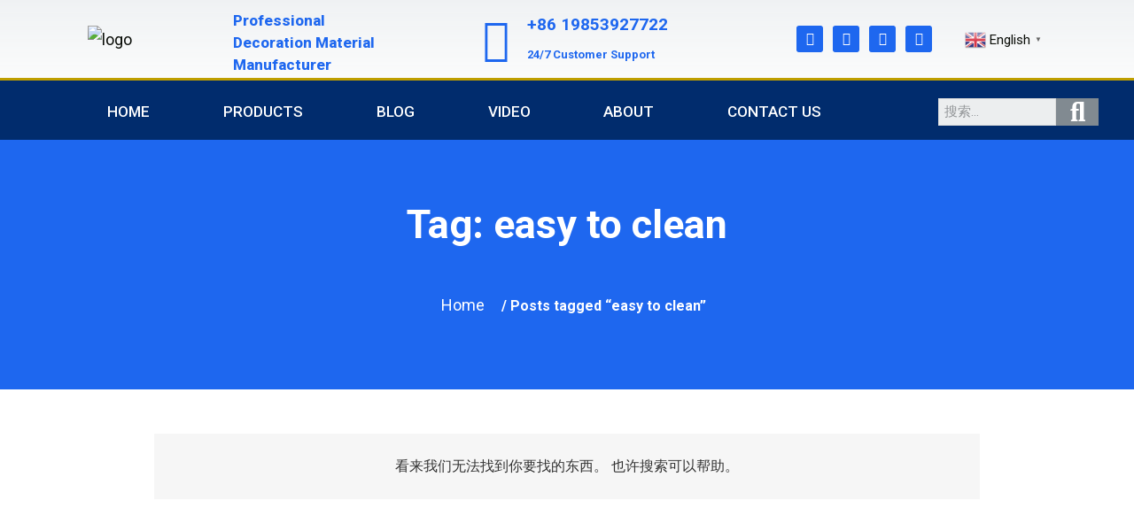

--- FILE ---
content_type: text/css
request_url: https://czeflooring.com/wp-content/uploads/elementor/css/post-21.css?ver=1675946552
body_size: 661
content:
.elementor-kit-21{--e-global-color-primary:#1E67EF;--e-global-color-secondary:#093C9B;--e-global-color-text:#0B0E09;--e-global-color-accent:#FFFFFF;--e-global-color-66cb062d:#F6F6F6;--e-global-color-be8d462:#DDDDDD;--e-global-color-9cffba6:#333333;--e-global-color-142ca6d:#999999;--e-global-typography-primary-font-family:"Roboto";--e-global-typography-primary-font-size:18px;--e-global-typography-primary-font-weight:normal;--e-global-typography-secondary-font-family:"Roboto";--e-global-typography-secondary-font-size:16px;--e-global-typography-secondary-line-height:2em;--e-global-typography-text-font-family:"Roboto";--e-global-typography-text-font-size:1.4rem;--e-global-typography-text-font-weight:bold;--e-global-typography-text-text-transform:capitalize;--e-global-typography-accent-font-family:"Roboto";--e-global-typography-accent-font-size:1.9rem;--e-global-typography-accent-font-weight:bold;--e-global-typography-accent-text-transform:uppercase;color:var( --e-global-color-9cffba6 );font-family:var( --e-global-typography-secondary-font-family ), Sans-serif;font-size:var( --e-global-typography-secondary-font-size );line-height:var( --e-global-typography-secondary-line-height );}.elementor-kit-21 p{margin-bottom:1em;}.elementor-kit-21 a{color:var( --e-global-color-text );font-family:"Roboto", Sans-serif;font-size:18px;font-weight:400;}.elementor-kit-21 a:hover{color:var( --e-global-color-9cffba6 );font-size:18px;}.elementor-kit-21 h1{color:var( --e-global-color-primary );font-family:"Roboto", Sans-serif;font-size:18px;font-weight:300;}.elementor-kit-21 h2{color:var( --e-global-color-primary );font-family:var( --e-global-typography-primary-font-family ), Sans-serif;font-size:var( --e-global-typography-primary-font-size );font-weight:var( --e-global-typography-primary-font-weight );}.elementor-kit-21 h3{color:var( --e-global-color-primary );font-family:var( --e-global-typography-primary-font-family ), Sans-serif;font-size:var( --e-global-typography-primary-font-size );font-weight:var( --e-global-typography-primary-font-weight );}.elementor-kit-21 h4{color:var( --e-global-color-primary );font-family:var( --e-global-typography-primary-font-family ), Sans-serif;font-size:var( --e-global-typography-primary-font-size );font-weight:var( --e-global-typography-primary-font-weight );}.elementor-kit-21 h5{color:var( --e-global-color-primary );font-family:var( --e-global-typography-primary-font-family ), Sans-serif;font-size:var( --e-global-typography-primary-font-size );font-weight:var( --e-global-typography-primary-font-weight );}.elementor-kit-21 h6{color:var( --e-global-color-primary );font-family:var( --e-global-typography-primary-font-family ), Sans-serif;font-size:var( --e-global-typography-primary-font-size );font-weight:var( --e-global-typography-primary-font-weight );}.elementor-kit-21 button,.elementor-kit-21 input[type="button"],.elementor-kit-21 input[type="submit"],.elementor-kit-21 .elementor-button{font-family:var( --e-global-typography-text-font-family ), Sans-serif;font-size:var( --e-global-typography-text-font-size );font-weight:var( --e-global-typography-text-font-weight );text-transform:var( --e-global-typography-text-text-transform );color:var( --e-global-color-accent );background-color:var( --e-global-color-primary );border-style:solid;border-width:1px 1px 1px 1px;border-color:var( --e-global-color-secondary );border-radius:6px 6px 6px 6px;padding:0.8em 1.6em 0.8em 1.6em;}.elementor-kit-21 button:hover,.elementor-kit-21 button:focus,.elementor-kit-21 input[type="button"]:hover,.elementor-kit-21 input[type="button"]:focus,.elementor-kit-21 input[type="submit"]:hover,.elementor-kit-21 input[type="submit"]:focus,.elementor-kit-21 .elementor-button:hover,.elementor-kit-21 .elementor-button:focus{color:var( --e-global-color-accent );background-color:var( --e-global-color-secondary );}.elementor-kit-21 label{color:#666666;}.elementor-kit-21 input:not([type="button"]):not([type="submit"]),.elementor-kit-21 textarea,.elementor-kit-21 .elementor-field-textual{border-style:solid;border-width:1px 1px 1px 1px;border-color:var( --e-global-color-be8d462 );border-radius:0px 0px 0px 0px;}.elementor-section.elementor-section-boxed > .elementor-container{max-width:1140px;}.e-con{--container-max-width:1140px;}.elementor-widget:not(:last-child){margin-bottom:20px;}.elementor-element{--widgets-spacing:20px;}{}h1.entry-title{display:var(--page-title-display);}.elementor-kit-21 e-page-transition{background-color:#FFBC7D;}.site-header{padding-right:0px;padding-left:0px;}@media(max-width:1024px){.elementor-kit-21{font-size:var( --e-global-typography-secondary-font-size );line-height:var( --e-global-typography-secondary-line-height );}.elementor-kit-21 h2{font-size:var( --e-global-typography-primary-font-size );}.elementor-kit-21 h3{font-size:var( --e-global-typography-primary-font-size );}.elementor-kit-21 h4{font-size:var( --e-global-typography-primary-font-size );}.elementor-kit-21 h5{font-size:var( --e-global-typography-primary-font-size );}.elementor-kit-21 h6{font-size:var( --e-global-typography-primary-font-size );}.elementor-kit-21 button,.elementor-kit-21 input[type="button"],.elementor-kit-21 input[type="submit"],.elementor-kit-21 .elementor-button{font-size:var( --e-global-typography-text-font-size );}.elementor-section.elementor-section-boxed > .elementor-container{max-width:1024px;}.e-con{--container-max-width:1024px;}}@media(max-width:767px){.elementor-kit-21{font-size:var( --e-global-typography-secondary-font-size );line-height:var( --e-global-typography-secondary-line-height );}.elementor-kit-21 h2{font-size:var( --e-global-typography-primary-font-size );}.elementor-kit-21 h3{font-size:var( --e-global-typography-primary-font-size );}.elementor-kit-21 h4{font-size:var( --e-global-typography-primary-font-size );}.elementor-kit-21 h5{font-size:var( --e-global-typography-primary-font-size );}.elementor-kit-21 h6{font-size:var( --e-global-typography-primary-font-size );}.elementor-kit-21 button,.elementor-kit-21 input[type="button"],.elementor-kit-21 input[type="submit"],.elementor-kit-21 .elementor-button{font-size:var( --e-global-typography-text-font-size );}.elementor-section.elementor-section-boxed > .elementor-container{max-width:767px;}.e-con{--container-max-width:767px;}}/* Start custom CSS */html{
    font-size: 62.5%;
}

h1,h2,h3,h4,h5,h6P{
    font-weight: bold;
}

h1{
    font-size: clamp(3rem, calc(3rem + ((1vw - 0.36rem) * 1.2821)), 4rem);
    line-height: 1.6 !important;
}

h2{
    font-size: clamp(2.8rem, calc(2.8rem + ((1vw - 0.36rem) * 0.5128)), 3.2rem);
    line-height: 1.5 !important;
}

h3{
    font-size: clamp(2rem, calc(2rem + ((1vw - 0.36rem) * 0.5128)), 2.4rem);
    line-height: 1.4 !important;
}

h4{
    font-size: clamp(1.9rem, calc(1.9rem + ((1vw - 0.36rem) * 0.2564)), 2.1rem);
    line-height: 1.3 !important;
}

h5{
    font-size: clamp(1.7rem, calc(1.7rem + ((1vw - 0.36rem) * 0.2564)), 1.9rem);
    line-height: 1.2 !important;
}

h6{
    font-size: clamp(1.6rem, calc(1.6rem + ((1vw - 0.36rem) * 0.2564)), 1.8rem);
    line-height: 1.1 !important;
}/* End custom CSS */

--- FILE ---
content_type: text/css
request_url: https://czeflooring.com/wp-content/uploads/elementor/css/post-24.css?ver=1748855197
body_size: 2104
content:
.elementor-24 .elementor-element.elementor-element-6115ed55 > .elementor-container{max-width:1135px;min-height:160px;}.elementor-24 .elementor-element.elementor-element-6115ed55 > .elementor-container > .elementor-column > .elementor-widget-wrap{align-content:center;align-items:center;}.elementor-24 .elementor-element.elementor-element-6115ed55:not(.elementor-motion-effects-element-type-background), .elementor-24 .elementor-element.elementor-element-6115ed55 > .elementor-motion-effects-container > .elementor-motion-effects-layer{background-color:transparent;background-image:linear-gradient(180deg, rgba(194,203,210,0.33) 0%, #ffffff 100%);}.elementor-24 .elementor-element.elementor-element-6115ed55{transition:background 0.3s, border 0.3s, border-radius 0.3s, box-shadow 0.3s;margin-top:-36px;margin-bottom:-36px;}.elementor-24 .elementor-element.elementor-element-6115ed55 > .elementor-background-overlay{transition:background 0.3s, border-radius 0.3s, opacity 0.3s;}.elementor-24 .elementor-element.elementor-element-3c9105af > .elementor-element-populated{margin:0px 8px 0px 28px;--e-column-margin-right:8px;--e-column-margin-left:28px;}.elementor-24 .elementor-element.elementor-element-7a6ab25c{text-align:left;}.elementor-24 .elementor-element.elementor-element-7a6ab25c img{width:120px;}.elementor-24 .elementor-element.elementor-element-7a6ab25c > .elementor-widget-container{margin:-2px -2px -2px -2px;}.elementor-24 .elementor-element.elementor-element-bb1073e > .elementor-element-populated{margin:8px -18px 0px -83px;--e-column-margin-right:-18px;--e-column-margin-left:-83px;}.elementor-24 .elementor-element.elementor-element-d892648{text-align:left;}.elementor-24 .elementor-element.elementor-element-d892648 .elementor-heading-title{font-size:17px;font-weight:800;line-height:1px;word-spacing:0px;}.elementor-24 .elementor-element.elementor-element-d892648 > .elementor-widget-container{margin:0px 6px 0px 35px;}.elementor-24 .elementor-element.elementor-element-4b5e798 > .elementor-container{max-width:1369px;}.elementor-24 .elementor-element.elementor-element-2f61b904 > .elementor-element-populated{margin:0px 0px 0px 76px;--e-column-margin-right:0px;--e-column-margin-left:76px;}.elementor-24 .elementor-element.elementor-element-43c61be.elementor-view-stacked .elementor-icon{background-color:var( --e-global-color-primary );}.elementor-24 .elementor-element.elementor-element-43c61be.elementor-view-framed .elementor-icon, .elementor-24 .elementor-element.elementor-element-43c61be.elementor-view-default .elementor-icon{fill:var( --e-global-color-primary );color:var( --e-global-color-primary );border-color:var( --e-global-color-primary );}.elementor-24 .elementor-element.elementor-element-43c61be{--icon-box-icon-margin:10px;}.elementor-24 .elementor-element.elementor-element-43c61be .elementor-icon-box-title{margin-bottom:5px;color:var( --e-global-color-primary );}.elementor-24 .elementor-element.elementor-element-43c61be .elementor-icon-box-title, .elementor-24 .elementor-element.elementor-element-43c61be .elementor-icon-box-title a{font-size:19px;font-weight:bold;}.elementor-24 .elementor-element.elementor-element-43c61be .elementor-icon-box-description{color:var( --e-global-color-primary );font-size:13px;font-weight:bold;}.elementor-24 .elementor-element.elementor-element-43c61be > .elementor-widget-container{margin:0px -12px 0px -77px;padding:0px 55px 0px -18px;}.elementor-24 .elementor-element.elementor-element-35cd595f > .elementor-element-populated{margin:0px 19px 0px 28px;--e-column-margin-right:19px;--e-column-margin-left:28px;}.elementor-24 .elementor-element.elementor-element-1b0415f6{--grid-template-columns:repeat(0, auto);--icon-size:15px;--grid-column-gap:11px;--grid-row-gap:0px;}.elementor-24 .elementor-element.elementor-element-1b0415f6 .elementor-widget-container{text-align:right;}.elementor-24 .elementor-element.elementor-element-1b0415f6 .elementor-social-icon{background-color:var( --e-global-color-primary );}.elementor-24 .elementor-element.elementor-element-1b0415f6 .elementor-social-icon i{color:#ffffff;}.elementor-24 .elementor-element.elementor-element-1b0415f6 .elementor-social-icon svg{fill:#ffffff;}.elementor-24 .elementor-element.elementor-element-1b0415f6 > .elementor-widget-container{margin:0px 0px 0px 0px;}.elementor-24 .elementor-element.elementor-element-d6454c4 > .elementor-element-populated{margin:0px 0px 0px 18px;--e-column-margin-right:0px;--e-column-margin-left:18px;padding:0px 0px 0px 0px;}.elementor-24 .elementor-element.elementor-element-6e74fddc > .elementor-container{max-width:1404px;}.elementor-24 .elementor-element.elementor-element-6e74fddc > .elementor-container > .elementor-column > .elementor-widget-wrap{align-content:center;align-items:center;}.elementor-24 .elementor-element.elementor-element-6e74fddc:not(.elementor-motion-effects-element-type-background), .elementor-24 .elementor-element.elementor-element-6e74fddc > .elementor-motion-effects-container > .elementor-motion-effects-layer{background-color:#012c6d;}.elementor-24 .elementor-element.elementor-element-6e74fddc{border-style:solid;border-width:3px 0px 0px 0px;border-color:#bf9f00;transition:background 0.3s, border 0.3s, border-radius 0.3s, box-shadow 0.3s;padding:0px 20px 0px 20px;}.elementor-24 .elementor-element.elementor-element-6e74fddc > .elementor-background-overlay{transition:background 0.3s, border-radius 0.3s, opacity 0.3s;}.elementor-24 .elementor-element.elementor-element-7ebd4c14 > .elementor-element-populated{margin:0px 0px 0px 0px;--e-column-margin-right:0px;--e-column-margin-left:0px;}.elementor-24 .elementor-element.elementor-element-3087061 .elementor-menu-toggle{margin-right:auto;}.elementor-24 .elementor-element.elementor-element-3087061 .elementor-nav-menu .elementor-item{font-size:17px;font-weight:500;text-transform:uppercase;}.elementor-24 .elementor-element.elementor-element-3087061 .elementor-nav-menu--main .elementor-item{color:#ffffff;fill:#ffffff;padding-left:13px;padding-right:13px;padding-top:14px;padding-bottom:14px;}.elementor-24 .elementor-element.elementor-element-3087061 .elementor-nav-menu--main .elementor-item:hover,
					.elementor-24 .elementor-element.elementor-element-3087061 .elementor-nav-menu--main .elementor-item.elementor-item-active,
					.elementor-24 .elementor-element.elementor-element-3087061 .elementor-nav-menu--main .elementor-item.highlighted,
					.elementor-24 .elementor-element.elementor-element-3087061 .elementor-nav-menu--main .elementor-item:focus{color:#ffffff;}.elementor-24 .elementor-element.elementor-element-3087061 .elementor-nav-menu--main:not(.e--pointer-framed) .elementor-item:before,
					.elementor-24 .elementor-element.elementor-element-3087061 .elementor-nav-menu--main:not(.e--pointer-framed) .elementor-item:after{background-color:#bf9f00;}.elementor-24 .elementor-element.elementor-element-3087061 .e--pointer-framed .elementor-item:before,
					.elementor-24 .elementor-element.elementor-element-3087061 .e--pointer-framed .elementor-item:after{border-color:#bf9f00;}.elementor-24 .elementor-element.elementor-element-3087061{--e-nav-menu-horizontal-menu-item-margin:calc( 0px / 2 );width:var( --container-widget-width, 90% );max-width:90%;--container-widget-width:90%;--container-widget-flex-grow:0;align-self:center;}.elementor-24 .elementor-element.elementor-element-3087061 .elementor-nav-menu--main:not(.elementor-nav-menu--layout-horizontal) .elementor-nav-menu > li:not(:last-child){margin-bottom:0px;}.elementor-24 .elementor-element.elementor-element-3087061 .elementor-item:before{border-radius:0px;}.elementor-24 .elementor-element.elementor-element-3087061 .e--animation-shutter-in-horizontal .elementor-item:before{border-radius:0px 0px 0 0;}.elementor-24 .elementor-element.elementor-element-3087061 .e--animation-shutter-in-horizontal .elementor-item:after{border-radius:0 0 0px 0px;}.elementor-24 .elementor-element.elementor-element-3087061 .e--animation-shutter-in-vertical .elementor-item:before{border-radius:0 0px 0px 0;}.elementor-24 .elementor-element.elementor-element-3087061 .e--animation-shutter-in-vertical .elementor-item:after{border-radius:0px 0 0 0px;}.elementor-24 .elementor-element.elementor-element-3087061 div.elementor-menu-toggle{color:#ffffff;}.elementor-24 .elementor-element.elementor-element-3087061 div.elementor-menu-toggle svg{fill:#ffffff;}.elementor-24 .elementor-element.elementor-element-3087061 > .elementor-widget-container{margin:0px 0px 0px 60px;padding:0px 0px 0px 0px;}.elementor-24 .elementor-element.elementor-element-7e5270a > .elementor-element-populated{margin:0px 20px 0px -15px;--e-column-margin-right:20px;--e-column-margin-left:-15px;}.elementor-24 .elementor-element.elementor-element-05a82a5 .elementor-search-form__container{min-height:17px;}.elementor-24 .elementor-element.elementor-element-05a82a5 .elementor-search-form__submit{min-width:calc( 2.8 * 17px );--e-search-form-submit-icon-size:31px;}body:not(.rtl) .elementor-24 .elementor-element.elementor-element-05a82a5 .elementor-search-form__icon{padding-left:calc(17px / 3);}body.rtl .elementor-24 .elementor-element.elementor-element-05a82a5 .elementor-search-form__icon{padding-right:calc(17px / 3);}.elementor-24 .elementor-element.elementor-element-05a82a5 .elementor-search-form__input, .elementor-24 .elementor-element.elementor-element-05a82a5.elementor-search-form--button-type-text .elementor-search-form__submit{padding-left:calc(17px / 3);padding-right:calc(17px / 3);}.elementor-24 .elementor-element.elementor-element-05a82a5:not(.elementor-search-form--skin-full_screen) .elementor-search-form__container{border-width:0px 0px 0px 0px;border-radius:0px;}.elementor-24 .elementor-element.elementor-element-05a82a5.elementor-search-form--skin-full_screen input[type="search"].elementor-search-form__input{border-width:0px 0px 0px 0px;border-radius:0px;}.elementor-24 .elementor-element.elementor-element-05a82a5 > .elementor-widget-container{margin:0px 0px 0px 0px;padding:0px 0px 0px 0px;}.elementor-24 .elementor-element.elementor-element-05a82a5{width:auto;max-width:auto;}@media(max-width:1024px){.elementor-24 .elementor-element.elementor-element-6115ed55 > .elementor-container{max-width:1293px;}.elementor-24 .elementor-element.elementor-element-6115ed55{padding:0px 20px 10px 20px;}.elementor-24 .elementor-element.elementor-element-3c9105af > .elementor-element-populated{margin:0px 0px 0px 29px;--e-column-margin-right:0px;--e-column-margin-left:29px;}.elementor-24 .elementor-element.elementor-element-7a6ab25c img{width:100%;max-width:100%;height:55px;}.elementor-24 .elementor-element.elementor-element-7a6ab25c > .elementor-widget-container{margin:44px 18px -1px 7px;}.elementor-24 .elementor-element.elementor-element-bb1073e > .elementor-element-populated{margin:31px 1px 2px 4px;--e-column-margin-right:1px;--e-column-margin-left:4px;}.elementor-24 .elementor-element.elementor-element-d892648 .elementor-heading-title{font-size:15px;}.elementor-24 .elementor-element.elementor-element-d892648 > .elementor-widget-container{margin:1px -4px -18px -19px;padding:0px 17px 0px 0px;}.elementor-24 .elementor-element.elementor-element-4b5e798 > .elementor-container{max-width:1278px;}.elementor-24 .elementor-element.elementor-element-2f61b904 > .elementor-element-populated{margin:0px 0px 0px 230px;--e-column-margin-right:0px;--e-column-margin-left:230px;}.elementor-24 .elementor-element.elementor-element-43c61be{--icon-box-icon-margin:8px;}.elementor-24 .elementor-element.elementor-element-43c61be .elementor-icon{font-size:42px;}.elementor-24 .elementor-element.elementor-element-43c61be .elementor-icon-box-title{margin-bottom:0px;}.elementor-24 .elementor-element.elementor-element-43c61be .elementor-icon-box-title, .elementor-24 .elementor-element.elementor-element-43c61be .elementor-icon-box-title a{font-size:15px;}.elementor-24 .elementor-element.elementor-element-43c61be .elementor-icon-box-description{font-size:14px;}.elementor-24 .elementor-element.elementor-element-43c61be > .elementor-widget-container{margin:-62px -19px -6px 126px;padding:-3px -3px -3px -3px;}.elementor-24 .elementor-element.elementor-element-35cd595f > .elementor-element-populated{margin:0px 1px 1px 25px;--e-column-margin-right:1px;--e-column-margin-left:25px;padding:30px 30px 28px 30px;}.elementor-24 .elementor-element.elementor-element-1b0415f6 .elementor-widget-container{text-align:left;}.elementor-24 .elementor-element.elementor-element-1b0415f6{--icon-size:13px;--grid-column-gap:3px;}.elementor-24 .elementor-element.elementor-element-1b0415f6 > .elementor-widget-container{margin:-39px 22px 2px 107px;}.elementor-24 .elementor-element.elementor-element-d6454c4 > .elementor-element-populated{margin:0px 0px -64px 226px;--e-column-margin-right:0px;--e-column-margin-left:226px;padding:-25px 1px -9px 1px;}.elementor-24 .elementor-element.elementor-element-0e69c2c > .elementor-widget-container{margin:-24px -11px 93px -180px;padding:-1px -1px -6px -1px;}.elementor-24 .elementor-element.elementor-element-6e74fddc > .elementor-container{max-width:632px;}.elementor-24 .elementor-element.elementor-element-6e74fddc{margin-top:-21px;margin-bottom:0px;padding:9px 9px 9px 9px;}.elementor-24 .elementor-element.elementor-element-3087061 .elementor-nav-menu .elementor-item{font-size:13px;}.elementor-24 .elementor-element.elementor-element-3087061 .elementor-nav-menu--main > .elementor-nav-menu > li > .elementor-nav-menu--dropdown, .elementor-24 .elementor-element.elementor-element-3087061 .elementor-nav-menu__container.elementor-nav-menu--dropdown{margin-top:13px !important;}}@media(max-width:767px){.elementor-24 .elementor-element.elementor-element-6115ed55 > .elementor-container{max-width:500px;min-height:100px;}.elementor-24 .elementor-element.elementor-element-6115ed55{padding:20px 20px 20px 20px;}.elementor-24 .elementor-element.elementor-element-3c9105af > .elementor-element-populated{margin:0px 0px 0px 0px;--e-column-margin-right:0px;--e-column-margin-left:0px;padding:20px 0px 0px 0px;}.elementor-24 .elementor-element.elementor-element-7a6ab25c{text-align:center;}.elementor-24 .elementor-element.elementor-element-7a6ab25c img{width:80px;}.elementor-24 .elementor-element.elementor-element-7a6ab25c > .elementor-widget-container{margin:0px 235px -1px -1px;}.elementor-24 .elementor-element.elementor-element-bb1073e > .elementor-element-populated{margin:-86px 7px 0px 88px;--e-column-margin-right:7px;--e-column-margin-left:88px;padding:0px 0px 0px 0px;}.elementor-24 .elementor-element.elementor-element-d892648 > .elementor-widget-container{margin:0px 0px 0px 21px;padding:27px 6px 1px 1px;}.elementor-24 .elementor-element.elementor-element-529987b{width:100%;}.elementor-24 .elementor-element.elementor-element-2f61b904{width:34%;}.elementor-24 .elementor-element.elementor-element-43c61be .elementor-icon{font-size:25px;}.elementor-24 .elementor-element.elementor-element-43c61be > .elementor-widget-container{margin:1px 1px 1px 1px;}.elementor-24 .elementor-element.elementor-element-35cd595f{width:100%;}.elementor-24 .elementor-element.elementor-element-35cd595f > .elementor-element-populated{margin:64px 2px 0px -98px;--e-column-margin-right:2px;--e-column-margin-left:-98px;padding:0px 0px 0px 0px;}.elementor-24 .elementor-element.elementor-element-1b0415f6{--icon-size:11px;}.elementor-24 .elementor-element.elementor-element-1b0415f6 > .elementor-widget-container{margin:-52px 0px 0px 123px;}.elementor-24 .elementor-element.elementor-element-d6454c4{width:74%;}.elementor-24 .elementor-element.elementor-element-d6454c4 > .elementor-element-populated{margin:-112px 23px -4px 182px;--e-column-margin-right:23px;--e-column-margin-left:182px;}.elementor-24 .elementor-element.elementor-element-0e69c2c > .elementor-widget-container{margin:0px 54px 0px 32px;padding:0px 0px 0px 0px;}.elementor-24 .elementor-element.elementor-element-6e74fddc > .elementor-container{max-width:500px;}.elementor-24 .elementor-element.elementor-element-6e74fddc{margin-top:0px;margin-bottom:-1px;padding:10px 20px 10px 20px;}.elementor-24 .elementor-element.elementor-element-7ebd4c14{width:44%;}.elementor-24 .elementor-element.elementor-element-7e5270a{width:54%;}}@media(min-width:768px){.elementor-24 .elementor-element.elementor-element-3c9105af{width:21%;}.elementor-24 .elementor-element.elementor-element-bb1073e{width:19%;}.elementor-24 .elementor-element.elementor-element-529987b{width:20%;}.elementor-24 .elementor-element.elementor-element-2f61b904{width:100%;}.elementor-24 .elementor-element.elementor-element-35cd595f{width:28%;}.elementor-24 .elementor-element.elementor-element-d6454c4{width:12%;}.elementor-24 .elementor-element.elementor-element-7ebd4c14{width:85%;}.elementor-24 .elementor-element.elementor-element-7e5270a{width:15%;}}@media(max-width:1024px) and (min-width:768px){.elementor-24 .elementor-element.elementor-element-3c9105af{width:20%;}.elementor-24 .elementor-element.elementor-element-bb1073e{width:36%;}.elementor-24 .elementor-element.elementor-element-529987b{width:80%;}.elementor-24 .elementor-element.elementor-element-2f61b904{width:100%;}.elementor-24 .elementor-element.elementor-element-35cd595f{width:55%;}.elementor-24 .elementor-element.elementor-element-d6454c4{width:45%;}.elementor-24 .elementor-element.elementor-element-7ebd4c14{width:70%;}.elementor-24 .elementor-element.elementor-element-7e5270a{width:30%;}}/* Start custom CSS for nav-menu, class: .elementor-element-3087061 *//* 调整导航栏的高度 */
nav {
    height: 70px; /* 根据需要调整高度 */
    line-height: 70px; /* 确保文字在导航栏中居中 */
}

/* 调整导航栏中的链接样式 */
nav a {
    padding: 0 15px; /* 调整链接的左右内边距，避免文字溢出 */
    white-space: nowrap; /* 防止文字换行溢出 */
    overflow: hidden; /* 隐藏溢出的文字 */
    text-overflow: ellipsis; /* 添加溢出省略号效果 */
}/* End custom CSS */
/* Start custom CSS for section, class: .elementor-element-6e74fddc */#menu-1-3087061 .elementor-item {
    padding: 0 10px; /* 调整内边距，减小菜单项之间的距离 */
    white-space: nowrap; /* 防止文字换行 */
}/* End custom CSS */

--- FILE ---
content_type: text/css
request_url: https://czeflooring.com/wp-content/uploads/elementor/css/post-28.css?ver=1680763687
body_size: 872
content:
.elementor-28 .elementor-element.elementor-element-313f5b28:not(.elementor-motion-effects-element-type-background), .elementor-28 .elementor-element.elementor-element-313f5b28 > .elementor-motion-effects-container > .elementor-motion-effects-layer{background-color:var( --e-global-color-secondary );}.elementor-28 .elementor-element.elementor-element-313f5b28{border-style:solid;border-width:1px 0px 0px 0px;border-color:var( --e-global-color-66cb062d );transition:background 0.3s, border 0.3s, border-radius 0.3s, box-shadow 0.3s;padding:40px 0px 40px 0px;}.elementor-28 .elementor-element.elementor-element-313f5b28 > .elementor-background-overlay{transition:background 0.3s, border-radius 0.3s, opacity 0.3s;}.elementor-28 .elementor-element.elementor-element-12c24ea3 > .elementor-element-populated{margin:0px 97px 0px 0px;--e-column-margin-right:97px;--e-column-margin-left:0px;}.elementor-28 .elementor-element.elementor-element-15eaf0d > .elementor-widget-container{padding:0px 80px 0px 80px;}.elementor-28 .elementor-element.elementor-element-3e4efc90{text-align:center;color:var( --e-global-color-accent );font-size:17px;font-weight:400;}.elementor-bc-flex-widget .elementor-28 .elementor-element.elementor-element-7660a535.elementor-column .elementor-widget-wrap{align-items:flex-start;}.elementor-28 .elementor-element.elementor-element-7660a535.elementor-column.elementor-element[data-element_type="column"] > .elementor-widget-wrap.elementor-element-populated{align-content:flex-start;align-items:flex-start;}.elementor-28 .elementor-element.elementor-element-7660a535 > .elementor-element-populated{text-align:left;}.elementor-28 .elementor-element.elementor-element-3fdb829b{text-align:left;}.elementor-28 .elementor-element.elementor-element-3fdb829b .elementor-heading-title{color:#ffffff;font-size:18px;font-weight:500;}.elementor-28 .elementor-element.elementor-element-3fdb829b > .elementor-widget-container{margin:0px 0px 0px 0px;}.elementor-28 .elementor-element.elementor-element-50bd8322 .elementor-icon-list-items:not(.elementor-inline-items) .elementor-icon-list-item:not(:last-child){padding-bottom:calc(5px/2);}.elementor-28 .elementor-element.elementor-element-50bd8322 .elementor-icon-list-items:not(.elementor-inline-items) .elementor-icon-list-item:not(:first-child){margin-top:calc(5px/2);}.elementor-28 .elementor-element.elementor-element-50bd8322 .elementor-icon-list-items.elementor-inline-items .elementor-icon-list-item{margin-right:calc(5px/2);margin-left:calc(5px/2);}.elementor-28 .elementor-element.elementor-element-50bd8322 .elementor-icon-list-items.elementor-inline-items{margin-right:calc(-5px/2);margin-left:calc(-5px/2);}body.rtl .elementor-28 .elementor-element.elementor-element-50bd8322 .elementor-icon-list-items.elementor-inline-items .elementor-icon-list-item:after{left:calc(-5px/2);}body:not(.rtl) .elementor-28 .elementor-element.elementor-element-50bd8322 .elementor-icon-list-items.elementor-inline-items .elementor-icon-list-item:after{right:calc(-5px/2);}.elementor-28 .elementor-element.elementor-element-50bd8322 .elementor-icon-list-icon i{color:var( --e-global-color-accent );}.elementor-28 .elementor-element.elementor-element-50bd8322 .elementor-icon-list-icon svg{fill:var( --e-global-color-accent );}.elementor-28 .elementor-element.elementor-element-50bd8322 .elementor-icon-list-item:hover .elementor-icon-list-icon i{color:var( --e-global-color-accent );}.elementor-28 .elementor-element.elementor-element-50bd8322 .elementor-icon-list-item:hover .elementor-icon-list-icon svg{fill:var( --e-global-color-accent );}.elementor-28 .elementor-element.elementor-element-50bd8322{--e-icon-list-icon-size:0px;}.elementor-28 .elementor-element.elementor-element-50bd8322 .elementor-icon-list-text{color:var( --e-global-color-accent );padding-left:0px;text-shadow:0px 0px 10px rgba(0,0,0,0.3);}.elementor-28 .elementor-element.elementor-element-50bd8322 .elementor-icon-list-item > .elementor-icon-list-text, .elementor-28 .elementor-element.elementor-element-50bd8322 .elementor-icon-list-item > a{font-size:16px;font-weight:400;}.elementor-bc-flex-widget .elementor-28 .elementor-element.elementor-element-1e1e45b7.elementor-column .elementor-widget-wrap{align-items:flex-start;}.elementor-28 .elementor-element.elementor-element-1e1e45b7.elementor-column.elementor-element[data-element_type="column"] > .elementor-widget-wrap.elementor-element-populated{align-content:flex-start;align-items:flex-start;}.elementor-28 .elementor-element.elementor-element-3a95962a{text-align:left;}.elementor-28 .elementor-element.elementor-element-3a95962a .elementor-heading-title{color:#ffffff;font-size:18px;font-weight:500;}.elementor-28 .elementor-element.elementor-element-3a95962a > .elementor-widget-container{margin:0px 0px 0px 0px;}.elementor-28 .elementor-element.elementor-element-246d727f .elementor-icon-list-items:not(.elementor-inline-items) .elementor-icon-list-item:not(:last-child){padding-bottom:calc(5px/2);}.elementor-28 .elementor-element.elementor-element-246d727f .elementor-icon-list-items:not(.elementor-inline-items) .elementor-icon-list-item:not(:first-child){margin-top:calc(5px/2);}.elementor-28 .elementor-element.elementor-element-246d727f .elementor-icon-list-items.elementor-inline-items .elementor-icon-list-item{margin-right:calc(5px/2);margin-left:calc(5px/2);}.elementor-28 .elementor-element.elementor-element-246d727f .elementor-icon-list-items.elementor-inline-items{margin-right:calc(-5px/2);margin-left:calc(-5px/2);}body.rtl .elementor-28 .elementor-element.elementor-element-246d727f .elementor-icon-list-items.elementor-inline-items .elementor-icon-list-item:after{left:calc(-5px/2);}body:not(.rtl) .elementor-28 .elementor-element.elementor-element-246d727f .elementor-icon-list-items.elementor-inline-items .elementor-icon-list-item:after{right:calc(-5px/2);}.elementor-28 .elementor-element.elementor-element-246d727f{--e-icon-list-icon-size:0px;}.elementor-28 .elementor-element.elementor-element-246d727f .elementor-icon-list-text{color:var( --e-global-color-accent );padding-left:0px;}.elementor-28 .elementor-element.elementor-element-246d727f .elementor-icon-list-item > .elementor-icon-list-text, .elementor-28 .elementor-element.elementor-element-246d727f .elementor-icon-list-item > a{font-size:16px;font-weight:400;}.elementor-bc-flex-widget .elementor-28 .elementor-element.elementor-element-1ca8e6c.elementor-column .elementor-widget-wrap{align-items:flex-start;}.elementor-28 .elementor-element.elementor-element-1ca8e6c.elementor-column.elementor-element[data-element_type="column"] > .elementor-widget-wrap.elementor-element-populated{align-content:flex-start;align-items:flex-start;}.elementor-28 .elementor-element.elementor-element-17e35813{text-align:left;}.elementor-28 .elementor-element.elementor-element-17e35813 .elementor-heading-title{color:#ffffff;font-size:18px;font-weight:500;}.elementor-28 .elementor-element.elementor-element-17e35813 > .elementor-widget-container{margin:0px 0px 0px 0px;}.elementor-28 .elementor-element.elementor-element-52cc2c37{--grid-template-columns:repeat(0, auto);--icon-size:15px;--grid-column-gap:9px;--grid-row-gap:0px;}.elementor-28 .elementor-element.elementor-element-52cc2c37 .elementor-widget-container{text-align:left;}.elementor-28 .elementor-element.elementor-element-52cc2c37 .elementor-social-icon{background-color:rgba(255,255,255,0.21);--icon-padding:0.6em;}.elementor-28 .elementor-element.elementor-element-52cc2c37 .elementor-social-icon i{color:#ffffff;}.elementor-28 .elementor-element.elementor-element-52cc2c37 .elementor-social-icon svg{fill:#ffffff;}.elementor-28 .elementor-element.elementor-element-52cc2c37 .elementor-social-icon:hover{background-color:#ffffff;}.elementor-28 .elementor-element.elementor-element-52cc2c37 .elementor-social-icon:hover i{color:#001c38;}.elementor-28 .elementor-element.elementor-element-52cc2c37 .elementor-social-icon:hover svg{fill:#001c38;}.elementor-28 .elementor-element.elementor-element-52cc2c37 > .elementor-widget-container{padding:20px 0px 0px 0px;}.elementor-28 .elementor-element.elementor-element-5e76d648 > .elementor-container{min-height:50px;}.elementor-28 .elementor-element.elementor-element-5e76d648 > .elementor-container > .elementor-column > .elementor-widget-wrap{align-content:center;align-items:center;}.elementor-28 .elementor-element.elementor-element-5e76d648:not(.elementor-motion-effects-element-type-background), .elementor-28 .elementor-element.elementor-element-5e76d648 > .elementor-motion-effects-container > .elementor-motion-effects-layer{background-color:var( --e-global-color-secondary );}.elementor-28 .elementor-element.elementor-element-5e76d648{border-style:solid;border-width:1px 0px 0px 0px;border-color:rgba(255,255,255,0.19);transition:background 0.3s, border 0.3s, border-radius 0.3s, box-shadow 0.3s;}.elementor-28 .elementor-element.elementor-element-5e76d648 > .elementor-background-overlay{transition:background 0.3s, border-radius 0.3s, opacity 0.3s;}.elementor-28 .elementor-element.elementor-element-2c21c10b{text-align:center;}.elementor-28 .elementor-element.elementor-element-2c21c10b .elementor-heading-title{color:var( --e-global-color-accent );font-size:16px;font-weight:400;}@media(max-width:1024px){.elementor-28 .elementor-element.elementor-element-313f5b28{padding:50px 20px 50px 20px;}.elementor-28 .elementor-element.elementor-element-12c24ea3 > .elementor-element-populated{margin:0% 15% 0% 0%;--e-column-margin-right:15%;--e-column-margin-left:0%;}.elementor-28 .elementor-element.elementor-element-50bd8322 .elementor-icon-list-item > .elementor-icon-list-text, .elementor-28 .elementor-element.elementor-element-50bd8322 .elementor-icon-list-item > a{font-size:13px;}.elementor-28 .elementor-element.elementor-element-246d727f .elementor-icon-list-item > .elementor-icon-list-text, .elementor-28 .elementor-element.elementor-element-246d727f .elementor-icon-list-item > a{font-size:13px;}.elementor-28 .elementor-element.elementor-element-1ca8e6c > .elementor-element-populated{margin:0px 0px 0px 0px;--e-column-margin-right:0px;--e-column-margin-left:0px;}.elementor-28 .elementor-element.elementor-element-52cc2c37{--icon-size:10px;}.elementor-28 .elementor-element.elementor-element-5e76d648{padding:10px 20px 10px 20px;}}@media(max-width:767px){.elementor-28 .elementor-element.elementor-element-313f5b28{padding:35px 20px 35px 20px;}.elementor-28 .elementor-element.elementor-element-12c24ea3 > .elementor-element-populated{margin:0px 0px 50px 0px;--e-column-margin-right:0px;--e-column-margin-left:0px;padding:0px 0px 0px 0px;}.elementor-28 .elementor-element.elementor-element-3e4efc90{text-align:center;}.elementor-28 .elementor-element.elementor-element-7660a535{width:31%;}.elementor-28 .elementor-element.elementor-element-7660a535 > .elementor-element-populated{padding:0px 0px 0px 0px;}.elementor-28 .elementor-element.elementor-element-3fdb829b{text-align:center;}.elementor-28 .elementor-element.elementor-element-50bd8322 .elementor-icon-list-item > .elementor-icon-list-text, .elementor-28 .elementor-element.elementor-element-50bd8322 .elementor-icon-list-item > a{font-size:13px;}.elementor-28 .elementor-element.elementor-element-1e1e45b7{width:69%;}.elementor-28 .elementor-element.elementor-element-1e1e45b7 > .elementor-element-populated{padding:0px 0px 0px 0px;}.elementor-28 .elementor-element.elementor-element-3a95962a{text-align:center;}.elementor-28 .elementor-element.elementor-element-246d727f .elementor-icon-list-item > .elementor-icon-list-text, .elementor-28 .elementor-element.elementor-element-246d727f .elementor-icon-list-item > a{font-size:13px;}.elementor-28 .elementor-element.elementor-element-1ca8e6c{width:100%;}.elementor-28 .elementor-element.elementor-element-1ca8e6c > .elementor-element-populated{padding:0px 0px 0px 0px;}.elementor-28 .elementor-element.elementor-element-17e35813{text-align:left;}.elementor-28 .elementor-element.elementor-element-52cc2c37 .elementor-widget-container{text-align:left;}.elementor-28 .elementor-element.elementor-element-5e76d648{padding:30px 20px 20px 20px;}.elementor-28 .elementor-element.elementor-element-3250ccbe > .elementor-element-populated{margin:0px 0px 0px 0px;--e-column-margin-right:0px;--e-column-margin-left:0px;padding:0px 0px 0px 0px;}.elementor-28 .elementor-element.elementor-element-2c21c10b{text-align:center;}}@media(min-width:768px){.elementor-28 .elementor-element.elementor-element-12c24ea3{width:34%;}.elementor-28 .elementor-element.elementor-element-7660a535{width:18%;}.elementor-28 .elementor-element.elementor-element-1e1e45b7{width:24%;}.elementor-28 .elementor-element.elementor-element-1ca8e6c{width:24%;}}@media(max-width:1024px) and (min-width:768px){.elementor-28 .elementor-element.elementor-element-12c24ea3{width:35%;}.elementor-28 .elementor-element.elementor-element-7660a535{width:20%;}.elementor-28 .elementor-element.elementor-element-1e1e45b7{width:20%;}.elementor-28 .elementor-element.elementor-element-1ca8e6c{width:20%;}}

--- FILE ---
content_type: text/css
request_url: https://czeflooring.com/wp-content/uploads/elementor/css/post-199.css?ver=1675946962
body_size: 542
content:
.elementor-199 .elementor-element.elementor-element-6d53c33:not(.elementor-motion-effects-element-type-background), .elementor-199 .elementor-element.elementor-element-6d53c33 > .elementor-motion-effects-container > .elementor-motion-effects-layer{background-color:var( --e-global-color-primary );}.elementor-199 .elementor-element.elementor-element-6d53c33 > .elementor-background-overlay{opacity:0.5;transition:background 0.3s, border-radius 0.3s, opacity 0.3s;}.elementor-199 .elementor-element.elementor-element-6d53c33{transition:background 0.3s, border 0.3s, border-radius 0.3s, box-shadow 0.3s;margin-top:0px;margin-bottom:50px;}.elementor-199 .elementor-element.elementor-element-80b845c > .elementor-element-populated{margin:50px 50px 50px 50px;--e-column-margin-right:50px;--e-column-margin-left:50px;}.elementor-199 .elementor-element.elementor-element-7cf2096{text-align:center;}.elementor-199 .elementor-element.elementor-element-7cf2096 .elementor-heading-title{color:var( --e-global-color-accent );font-size:45px;font-weight:bold;}.elementor-199 .elementor-element.elementor-element-85213a0 .woocommerce-breadcrumb{color:var( --e-global-color-accent );font-weight:bold;text-align:center;}.elementor-199 .elementor-element.elementor-element-85213a0 .woocommerce-breadcrumb > a{color:var( --e-global-color-accent );}.elementor-199 .elementor-element.elementor-element-311997b > .elementor-container{max-width:932px;}.elementor-199 .elementor-element.elementor-element-311997b{margin-top:50px;margin-bottom:50px;padding:0px 50px 50px 50px;}.elementor-bc-flex-widget .elementor-199 .elementor-element.elementor-element-4800ee1.elementor-column .elementor-widget-wrap{align-items:center;}.elementor-199 .elementor-element.elementor-element-4800ee1.elementor-column.elementor-element[data-element_type="column"] > .elementor-widget-wrap.elementor-element-populated{align-content:center;align-items:center;}.elementor-199 .elementor-element.elementor-element-4800ee1.elementor-column > .elementor-widget-wrap{justify-content:center;}.elementor-199 .elementor-element.elementor-element-4800ee1:not(.elementor-motion-effects-element-type-background) > .elementor-widget-wrap, .elementor-199 .elementor-element.elementor-element-4800ee1 > .elementor-widget-wrap > .elementor-motion-effects-container > .elementor-motion-effects-layer{background-color:var( --e-global-color-66cb062d );}.elementor-199 .elementor-element.elementor-element-4800ee1 > .elementor-element-populated{border-style:solid;border-width:1px 1px 1px 1px;border-color:var( --e-global-color-66cb062d );transition:background 0.3s, border 0.3s, border-radius 0.3s, box-shadow 0.3s;text-align:center;margin:0px 0px 0px 0px;--e-column-margin-right:0px;--e-column-margin-left:0px;}.elementor-199 .elementor-element.elementor-element-4800ee1 > .elementor-element-populated > .elementor-background-overlay{transition:background 0.3s, border-radius 0.3s, opacity 0.3s;}.elementor-199 .elementor-element.elementor-element-854fa1e .elementor-posts-container .elementor-post__thumbnail{padding-bottom:calc( 0.59 * 100% );}.elementor-199 .elementor-element.elementor-element-854fa1e:after{content:"0.59";}.elementor-199 .elementor-element.elementor-element-854fa1e .elementor-post__thumbnail__link{width:34%;}.elementor-199 .elementor-element.elementor-element-854fa1e{--grid-column-gap:23px;--grid-row-gap:36px;}.elementor-199 .elementor-element.elementor-element-854fa1e .elementor-post__thumbnail{border-radius:1px 1px 1px 1px;}.elementor-199 .elementor-element.elementor-element-854fa1e.elementor-posts--thumbnail-left .elementor-post__thumbnail__link{margin-right:15px;}.elementor-199 .elementor-element.elementor-element-854fa1e.elementor-posts--thumbnail-right .elementor-post__thumbnail__link{margin-left:15px;}.elementor-199 .elementor-element.elementor-element-854fa1e.elementor-posts--thumbnail-top .elementor-post__thumbnail__link{margin-bottom:15px;}.elementor-199 .elementor-element.elementor-element-854fa1e .elementor-post__title, .elementor-199 .elementor-element.elementor-element-854fa1e .elementor-post__title a{color:var( --e-global-color-primary );font-size:23px;font-weight:500;font-style:normal;line-height:1px;letter-spacing:-0.6px;}.elementor-199 .elementor-element.elementor-element-854fa1e .elementor-post__title{margin-bottom:11px;}.elementor-199 .elementor-element.elementor-element-854fa1e .elementor-post__meta-data{color:var( --e-global-color-primary );font-size:13px;font-weight:bold;margin-bottom:20px;}.elementor-199 .elementor-element.elementor-element-854fa1e .elementor-post__excerpt{margin-bottom:10px;}.elementor-199 .elementor-element.elementor-element-854fa1e .elementor-post__read-more{color:#EC4705;}.elementor-199 .elementor-element.elementor-element-854fa1e a.elementor-post__read-more{font-size:13px;}.elementor-199 .elementor-element.elementor-element-854fa1e .elementor-post__text{margin-bottom:7px;}.elementor-199 .elementor-element.elementor-element-854fa1e .elementor-pagination{text-align:left;margin-top:3px;}body:not(.rtl) .elementor-199 .elementor-element.elementor-element-854fa1e .elementor-pagination .page-numbers:not(:first-child){margin-left:calc( 7px/2 );}body:not(.rtl) .elementor-199 .elementor-element.elementor-element-854fa1e .elementor-pagination .page-numbers:not(:last-child){margin-right:calc( 7px/2 );}body.rtl .elementor-199 .elementor-element.elementor-element-854fa1e .elementor-pagination .page-numbers:not(:first-child){margin-right:calc( 7px/2 );}body.rtl .elementor-199 .elementor-element.elementor-element-854fa1e .elementor-pagination .page-numbers:not(:last-child){margin-left:calc( 7px/2 );}.elementor-199 .elementor-element.elementor-element-854fa1e > .elementor-widget-container{margin:20px 20px 20px 20px;}@media(max-width:767px){.elementor-199 .elementor-element.elementor-element-854fa1e .elementor-posts-container .elementor-post__thumbnail{padding-bottom:calc( 0.5 * 100% );}.elementor-199 .elementor-element.elementor-element-854fa1e:after{content:"0.5";}.elementor-199 .elementor-element.elementor-element-854fa1e .elementor-post__thumbnail__link{width:100%;}}

--- FILE ---
content_type: text/css
request_url: https://czeflooring.com/wp-content/uploads/elementor/css/post-975.css?ver=1675946553
body_size: 957
content:
.elementor-975 .elementor-element.elementor-element-6e4b8e16 > .elementor-container{max-width:563px;}.elementor-975 .elementor-element.elementor-element-6e4b8e16{margin-top:0px;margin-bottom:0px;}.elementor-975 .elementor-element.elementor-element-5b8b0239:not(.elementor-motion-effects-element-type-background) > .elementor-widget-wrap, .elementor-975 .elementor-element.elementor-element-5b8b0239 > .elementor-widget-wrap > .elementor-motion-effects-container > .elementor-motion-effects-layer{background-color:#293FAD;}.elementor-975 .elementor-element.elementor-element-5b8b0239 > .elementor-element-populated{transition:background 0.3s, border 0.3s, border-radius 0.3s, box-shadow 0.3s;padding:5% 10% 5% 10%;}.elementor-975 .elementor-element.elementor-element-5b8b0239 > .elementor-element-populated > .elementor-background-overlay{transition:background 0.3s, border-radius 0.3s, opacity 0.3s;}.elementor-975 .elementor-element.elementor-element-74d6c4f5{text-align:center;}.elementor-975 .elementor-element.elementor-element-74d6c4f5 .elementor-heading-title{color:#FFFFFF;font-family:"Roboto", Sans-serif;font-size:37px;font-weight:bold;text-transform:capitalize;line-height:74px;}.elementor-975 .elementor-element.elementor-element-74d6c4f5 > .elementor-widget-container{padding:0% 10% 0% 10%;}.elementor-975 .elementor-element.elementor-element-9b53715{color:var( --e-global-color-accent );font-size:17px;}.elementor-975 .elementor-element.elementor-element-69c4a385 .elementor-field-group{padding-right:calc( 31px/2 );padding-left:calc( 31px/2 );margin-bottom:25px;}.elementor-975 .elementor-element.elementor-element-69c4a385 .elementor-form-fields-wrapper{margin-left:calc( -31px/2 );margin-right:calc( -31px/2 );margin-bottom:-25px;}.elementor-975 .elementor-element.elementor-element-69c4a385 .elementor-field-group.recaptcha_v3-bottomleft, .elementor-975 .elementor-element.elementor-element-69c4a385 .elementor-field-group.recaptcha_v3-bottomright{margin-bottom:0;}body.rtl .elementor-975 .elementor-element.elementor-element-69c4a385 .elementor-labels-inline .elementor-field-group > label{padding-left:0px;}body:not(.rtl) .elementor-975 .elementor-element.elementor-element-69c4a385 .elementor-labels-inline .elementor-field-group > label{padding-right:0px;}body .elementor-975 .elementor-element.elementor-element-69c4a385 .elementor-labels-above .elementor-field-group > label{padding-bottom:0px;}.elementor-975 .elementor-element.elementor-element-69c4a385 .elementor-field-group > label, .elementor-975 .elementor-element.elementor-element-69c4a385 .elementor-field-subgroup label{color:#434343;}.elementor-975 .elementor-element.elementor-element-69c4a385 .elementor-field-group > label{font-family:"Lato", Sans-serif;font-size:16px;font-weight:300;text-transform:none;font-style:normal;line-height:24px;}.elementor-975 .elementor-element.elementor-element-69c4a385 .elementor-field-type-html{padding-bottom:0px;color:#434343;font-family:"Lato", Sans-serif;font-size:16px;font-weight:300;text-transform:none;font-style:normal;line-height:24px;}.elementor-975 .elementor-element.elementor-element-69c4a385 .elementor-field-group .elementor-field{color:#FFFFFF;}.elementor-975 .elementor-element.elementor-element-69c4a385 .elementor-field-group .elementor-field, .elementor-975 .elementor-element.elementor-element-69c4a385 .elementor-field-subgroup label{font-family:"Lato", Sans-serif;font-size:16px;font-weight:300;text-transform:none;font-style:normal;line-height:24px;}.elementor-975 .elementor-element.elementor-element-69c4a385 .elementor-field-group:not(.elementor-field-type-upload) .elementor-field:not(.elementor-select-wrapper){border-color:#FFFFFF;border-width:1px 1px 1px 1px;border-radius:0px 0px 0px 0px;}.elementor-975 .elementor-element.elementor-element-69c4a385 .elementor-field-group .elementor-select-wrapper select{border-color:#FFFFFF;border-width:1px 1px 1px 1px;border-radius:0px 0px 0px 0px;}.elementor-975 .elementor-element.elementor-element-69c4a385 .elementor-field-group .elementor-select-wrapper::before{color:#FFFFFF;}.elementor-975 .elementor-element.elementor-element-69c4a385 .elementor-button{font-family:"Roboto", Sans-serif;font-size:16px;font-weight:500;text-transform:uppercase;line-height:0.1em;letter-spacing:0.3px;border-radius:0px 0px 0px 0px;padding:20px 26px 16px 26px;}.elementor-975 .elementor-element.elementor-element-69c4a385 .e-form__buttons__wrapper__button-next{background-color:#F3D046;color:var( --e-global-color-secondary );}.elementor-975 .elementor-element.elementor-element-69c4a385 .elementor-button[type="submit"]{background-color:#F3D046;color:var( --e-global-color-secondary );}.elementor-975 .elementor-element.elementor-element-69c4a385 .elementor-button[type="submit"] svg *{fill:var( --e-global-color-secondary );}.elementor-975 .elementor-element.elementor-element-69c4a385 .e-form__buttons__wrapper__button-previous{background-color:#293FAD;color:#ffffff;}.elementor-975 .elementor-element.elementor-element-69c4a385 .e-form__buttons__wrapper__button-next:hover{background-color:#5F4C04;color:var( --e-global-color-accent );}.elementor-975 .elementor-element.elementor-element-69c4a385 .elementor-button[type="submit"]:hover{background-color:#5F4C04;color:var( --e-global-color-accent );}.elementor-975 .elementor-element.elementor-element-69c4a385 .elementor-button[type="submit"]:hover svg *{fill:var( --e-global-color-accent );}.elementor-975 .elementor-element.elementor-element-69c4a385 .e-form__buttons__wrapper__button-previous:hover{color:#ffffff;}.elementor-975 .elementor-element.elementor-element-69c4a385 .elementor-message{font-family:"Lato", Sans-serif;font-size:16px;font-weight:300;text-transform:none;font-style:normal;line-height:24px;}.elementor-975 .elementor-element.elementor-element-69c4a385 .elementor-message.elementor-message-success{color:#FFFFFF;}.elementor-975 .elementor-element.elementor-element-69c4a385 .elementor-message.elementor-message-danger{color:#F3D046;}.elementor-975 .elementor-element.elementor-element-69c4a385 .elementor-message.elementor-help-inline{color:#FFFFFF;}.elementor-975 .elementor-element.elementor-element-69c4a385 .e-form__indicators__indicator, .elementor-975 .elementor-element.elementor-element-69c4a385 .e-form__indicators__indicator__label{font-family:"Roboto", Sans-serif;font-size:14px;font-weight:500;text-transform:uppercase;line-height:1em;letter-spacing:0.3px;}.elementor-975 .elementor-element.elementor-element-69c4a385{--e-form-steps-indicators-spacing:20px;--e-form-steps-indicator-padding:30px;--e-form-steps-indicator-inactive-primary-color:#434343;--e-form-steps-indicator-inactive-secondary-color:#ffffff;--e-form-steps-indicator-active-primary-color:#293FAD;--e-form-steps-indicator-active-secondary-color:#ffffff;--e-form-steps-indicator-completed-primary-color:#293FAD;--e-form-steps-indicator-completed-secondary-color:#ffffff;--e-form-steps-divider-width:1px;--e-form-steps-divider-gap:10px;}#elementor-popup-modal-975 .dialog-message{width:100vw;height:100vh;align-items:center;}#elementor-popup-modal-975{justify-content:center;align-items:center;}#elementor-popup-modal-975 .dialog-widget-content{animation-duration:0.5s;background-color:#FFFFFFB3;}@media(max-width:1024px){.elementor-975 .elementor-element.elementor-element-74d6c4f5 .elementor-heading-title{font-size:48px;line-height:64px;}.elementor-975 .elementor-element.elementor-element-74d6c4f5 > .elementor-widget-container{margin:0px 0px 0px -2px;padding:0% 22% 4% 0%;}.elementor-975 .elementor-element.elementor-element-69c4a385 .elementor-button{font-size:14px;}.elementor-975 .elementor-element.elementor-element-69c4a385 .e-form__indicators__indicator, .elementor-975 .elementor-element.elementor-element-69c4a385 .e-form__indicators__indicator__label{font-size:14px;}}@media(min-width:768px){.elementor-975 .elementor-element.elementor-element-5b8b0239{width:100%;}}@media(max-width:1024px) and (min-width:768px){.elementor-975 .elementor-element.elementor-element-5b8b0239{width:80%;}}@media(max-width:767px){.elementor-975 .elementor-element.elementor-element-5b8b0239{width:90%;}.elementor-975 .elementor-element.elementor-element-74d6c4f5{text-align:center;}.elementor-975 .elementor-element.elementor-element-74d6c4f5 .elementor-heading-title{font-size:32px;line-height:40px;}.elementor-975 .elementor-element.elementor-element-74d6c4f5 > .elementor-widget-container{padding:0% 0% 0% 0%;}.elementor-975 .elementor-element.elementor-element-69c4a385 .elementor-field-group > label{font-size:14px;line-height:22px;}.elementor-975 .elementor-element.elementor-element-69c4a385 .elementor-field-type-html{font-size:14px;line-height:22px;}.elementor-975 .elementor-element.elementor-element-69c4a385 .elementor-field-group .elementor-field, .elementor-975 .elementor-element.elementor-element-69c4a385 .elementor-field-subgroup label{font-size:14px;line-height:22px;}.elementor-975 .elementor-element.elementor-element-69c4a385 .elementor-button{font-size:12px;}.elementor-975 .elementor-element.elementor-element-69c4a385 .elementor-message{font-size:14px;line-height:22px;}.elementor-975 .elementor-element.elementor-element-69c4a385 .e-form__indicators__indicator, .elementor-975 .elementor-element.elementor-element-69c4a385 .e-form__indicators__indicator__label{font-size:12px;}}

--- FILE ---
content_type: text/css
request_url: https://czeflooring.com/wp-content/uploads/elementor/css/post-73.css?ver=1675946553
body_size: 591
content:
.elementor-73 .elementor-element.elementor-element-34bdd725 > .elementor-container{max-width:500px;}.elementor-73 .elementor-element.elementor-element-34bdd725{margin-top:0px;margin-bottom:0px;padding:30px 50px 20px 50px;}.elementor-73 .elementor-element.elementor-element-7604f1ef:not(.elementor-motion-effects-element-type-background) > .elementor-widget-wrap, .elementor-73 .elementor-element.elementor-element-7604f1ef > .elementor-widget-wrap > .elementor-motion-effects-container > .elementor-motion-effects-layer{background-color:var( --e-global-color-accent );}.elementor-73 .elementor-element.elementor-element-7604f1ef > .elementor-element-populated{transition:background 0.3s, border 0.3s, border-radius 0.3s, box-shadow 0.3s;margin:0px 20px 20px 20px;--e-column-margin-right:20px;--e-column-margin-left:20px;padding:10px 0px 30px 0px;}.elementor-73 .elementor-element.elementor-element-7604f1ef > .elementor-element-populated > .elementor-background-overlay{transition:background 0.3s, border-radius 0.3s, opacity 0.3s;}.elementor-73 .elementor-element.elementor-element-401246d{text-align:center;}.elementor-73 .elementor-element.elementor-element-401246d .elementor-heading-title{font-size:35px;font-weight:bold;}.elementor-73 .elementor-element.elementor-element-401246d > .elementor-widget-container{margin:0px 0px 0px 0px;}.elementor-73 .elementor-element.elementor-element-7a17df94{text-align:left;font-family:"Roboto", Sans-serif;font-size:16px;}.elementor-73 .elementor-element.elementor-element-4c592507 .elementor-field-group{padding-right:calc( 10px/2 );padding-left:calc( 10px/2 );margin-bottom:4px;}.elementor-73 .elementor-element.elementor-element-4c592507 .elementor-form-fields-wrapper{margin-left:calc( -10px/2 );margin-right:calc( -10px/2 );margin-bottom:-4px;}.elementor-73 .elementor-element.elementor-element-4c592507 .elementor-field-group.recaptcha_v3-bottomleft, .elementor-73 .elementor-element.elementor-element-4c592507 .elementor-field-group.recaptcha_v3-bottomright{margin-bottom:0;}body.rtl .elementor-73 .elementor-element.elementor-element-4c592507 .elementor-labels-inline .elementor-field-group > label{padding-left:0px;}body:not(.rtl) .elementor-73 .elementor-element.elementor-element-4c592507 .elementor-labels-inline .elementor-field-group > label{padding-right:0px;}body .elementor-73 .elementor-element.elementor-element-4c592507 .elementor-labels-above .elementor-field-group > label{padding-bottom:0px;}.elementor-73 .elementor-element.elementor-element-4c592507 .elementor-field-type-html{padding-bottom:0px;}.elementor-73 .elementor-element.elementor-element-4c592507 .elementor-field-group:not(.elementor-field-type-upload) .elementor-field:not(.elementor-select-wrapper){background-color:#ffffff;}.elementor-73 .elementor-element.elementor-element-4c592507 .elementor-field-group .elementor-select-wrapper select{background-color:#ffffff;}.elementor-73 .elementor-element.elementor-element-4c592507 .elementor-button{font-family:"Roboto", Sans-serif;}.elementor-73 .elementor-element.elementor-element-4c592507 .e-form__buttons__wrapper__button-next{color:#ffffff;}.elementor-73 .elementor-element.elementor-element-4c592507 .elementor-button[type="submit"]{color:#ffffff;}.elementor-73 .elementor-element.elementor-element-4c592507 .elementor-button[type="submit"] svg *{fill:#ffffff;}.elementor-73 .elementor-element.elementor-element-4c592507 .e-form__buttons__wrapper__button-previous{color:#ffffff;}.elementor-73 .elementor-element.elementor-element-4c592507 .e-form__buttons__wrapper__button-next:hover{color:#ffffff;}.elementor-73 .elementor-element.elementor-element-4c592507 .elementor-button[type="submit"]:hover{color:#ffffff;}.elementor-73 .elementor-element.elementor-element-4c592507 .elementor-button[type="submit"]:hover svg *{fill:#ffffff;}.elementor-73 .elementor-element.elementor-element-4c592507 .e-form__buttons__wrapper__button-previous:hover{color:#ffffff;}.elementor-73 .elementor-element.elementor-element-4c592507{--e-form-steps-indicators-spacing:20px;--e-form-steps-indicator-padding:30px;--e-form-steps-indicator-inactive-secondary-color:#ffffff;--e-form-steps-indicator-active-secondary-color:#ffffff;--e-form-steps-indicator-completed-secondary-color:#ffffff;--e-form-steps-divider-width:1px;--e-form-steps-divider-gap:10px;}.elementor-73 .elementor-element.elementor-element-4c592507 > .elementor-widget-container{margin:0px 20px 0px 20px;}#elementor-popup-modal-73 .dialog-message{width:640px;height:auto;}#elementor-popup-modal-73{justify-content:center;align-items:center;pointer-events:all;background-color:rgba(0,0,0,.8);}#elementor-popup-modal-73 .dialog-close-button{display:flex;}#elementor-popup-modal-73 .dialog-widget-content{animation-duration:0.5s;box-shadow:2px 8px 23px 3px rgba(0,0,0,0.2);}@media(max-width:767px){.elementor-73 .elementor-element.elementor-element-7604f1ef > .elementor-element-populated{margin:0px 10px 38px 10px;--e-column-margin-right:10px;--e-column-margin-left:10px;padding:0px 0px 0px 0px;}.elementor-73 .elementor-element.elementor-element-401246d .elementor-heading-title{font-size:23px;}.elementor-73 .elementor-element.elementor-element-401246d > .elementor-widget-container{padding:28px 28px 0px 28px;}.elementor-73 .elementor-element.elementor-element-7a17df94{text-align:center;}.elementor-73 .elementor-element.elementor-element-7a17df94 > .elementor-widget-container{padding:9px 10px 5px 10px;}.elementor-73 .elementor-element.elementor-element-4c592507 > .elementor-widget-container{margin:0px 18px 0px 15px;}}